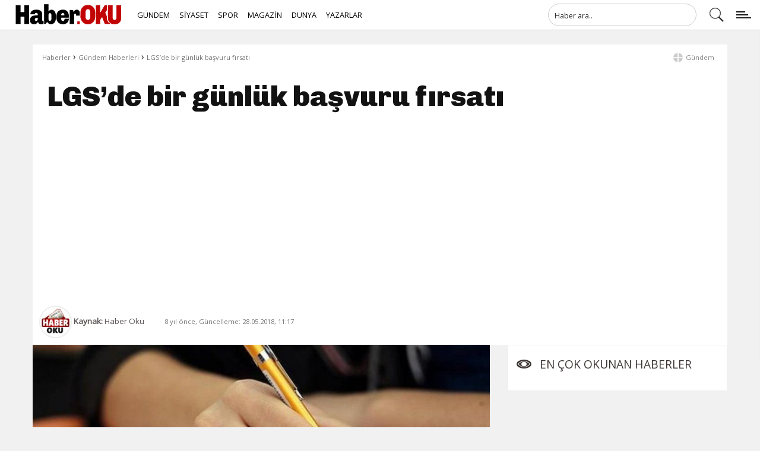

--- FILE ---
content_type: text/html; charset=UTF-8
request_url: https://www.birhaberoku.com/lgs-de-bir-gunluk-basvuru-firsati-22325
body_size: 7510
content:
<!doctype html>
<html class="no-js" lang="tr">
    <head>
<meta charset="utf-8">	
<meta http-equiv="x-ua-compatible" content="ie=edge">
<meta name="viewport" content="width=device-width, initial-scale=1">
<title>LGS’de bir günlük başvuru fırsatı</title>
<meta name="description" content="Milli Eğitim Bakanlığı (MEB), 2 Haziran'da düzenlenecek ve isteyen adayların katılabileceği Liselere Geçiş Sınavı (LGS) için bir günlük ikinci başvuru hakkı tanıdı.">
<link rel="amphtml" href="https://www.birhaberoku.com/amp/lgs-de-bir-gunluk-basvuru-firsati-22325" />
<!-- Open Graph data -->
<meta property="og:type" content="article"/>
<meta property="og:title" content="LGS’de bir günlük başvuru fırsatı"/>
<meta property="og:description" content="Milli Eğitim Bakanlığı (MEB), 2 Haziran'da düzenlenecek ve isteyen adayların katılabileceği Liselere Geçiş Sınavı (LGS) için bir günlük ikinci başvuru hakkı tanıdı."/>
<meta property="og:url" content="https://www.birhaberoku.com/lgs-de-bir-gunluk-basvuru-firsati-22325"/>
<meta property="og:image" content="https://www.birhaberoku.com/2018/05/28/lgs-de-bir-gunluk-basvuru-firs-manset.jpg">
<meta property="og:image:secure_url" content="https://www.birhaberoku.com/2018/05/28/lgs-de-bir-gunluk-basvuru-firs-manset.jpg"/>
<meta property="og:image:width" content="820" />
<meta property="og:image:height" content="475" />
<!-- Twitter Card -->
<meta name="twitter:card" content="summary_large_image"/>
<meta name="twitter:site" content="@birhaberoku" />
<meta name="twitter:title" content="LGS’de bir günlük başvuru fırsatı"/>

<link rel="canonical" href="https://www.birhaberoku.com/lgs-de-bir-gunluk-basvuru-firsati-22325" />
		
<link rel="stylesheet" href="https://stackpath.bootstrapcdn.com/bootstrap/4.1.3/css/bootstrap.min.css">
<link rel="stylesheet" href="/css/style.css?v=3_44">
<link rel="stylesheet" href="/css/boots-grid.css?v=3_44"><link rel="stylesheet" href="/css/news.css?v=3_44">
<link rel="alternate" type="application/rss+xml" title="RSS Haber Beslemesi" href="https://www.birhaberoku.com/rss.xml">
<link rel="image_src" href="https://www.birhaberoku.com/2018/05/28/lgs-de-bir-gunluk-basvuru-firs-manset.jpg">
<link rel="shortcut icon" href="https://www.birhaberoku.com/favicon.ico" type="image/x-icon"> 
<link rel="apple-touch-icon" href="https://www.birhaberoku.com/img/icon.png">
<link rel="manifest" href="/manifest.json" />
<link rel="stylesheet" href="/css/membership.css?v=23" type="text/css" media="screen" />


<!--Google AdSense -->
<script data-ad-client="ca-pub-9603502276680996" async src="https://pagead2.googlesyndication.com/pagead/js/adsbygoogle.js"></script>
<script>
  (adsbygoogle = window.adsbygoogle || []).push({
    google_ad_client: "ca-pub-9603502276680996",
    enable_page_level_ads: true
  });
</script>
<!--Google New Analytics-->
<!-- Global site tag (gtag.js) - Google Analytics -->
<script async src="https://www.googletagmanager.com/gtag/js?id=G-EMBS6DNQCG"></script>
<script>
  window.dataLayer = window.dataLayer || [];
  function gtag(){dataLayer.push(arguments);}
  gtag('js', new Date());

  gtag('config', 'G-EMBS6DNQCG');
</script>
		
<!--One Signal -->        
<script src="https://cdn.onesignal.com/sdks/OneSignalSDK.js" async=""></script>
<script>
  var OneSignal = window.OneSignal || [];
  OneSignal.push(function() {
    OneSignal.init({
      appId: "feb60d03-a009-4f7c-b191-106ece6da548",
    });
  });
</script>              
    </head>
    <body>
        <!--[if lte IE 9]>
            <p class="browserupgrade">You are using an <strong>outdated</strong> browser. Please <a href="https://browsehappy.com/">upgrade your browser</a> to improve your experience and security.</p>
        <![endif]-->
<header class="container-fluid global-header def-sticky">
<nav class="navbar navbar-expand-lg navbar-dark">
  <a class="navbar-brand mr-0 mr-md-2" href="https://www.birhaberoku.com" aria-label="Son Dakika">
	<img src="https://www.birhaberoku.com/img/haber-oku-sondakika-logo-200x45.png?v=3_44?>" alt="Haber Oku" width="200" height="50">
</a>
  <button class="navbar-toggler" type="button" data-toggle="collapse" data-target="#navbarSupportedContent" aria-controls="navbarSupportedContent" aria-expanded="false" aria-label="Toggle navigation">
    <span class="navbar-toggler-icon"></span>
  </button> 
  <div class="collapse navbar-collapse" id="navbarSupportedContent">
    <ul class="navbar-nav mr-auto">
		<li class="nav-item"><a title="Gündem Haberleri" class="nav-link" href="/gundem/">GÜNDEM</a></li>
		<li class="nav-item"><a title="Siyaset Haberleri" class="nav-link" href="/siyaset/">SİYASET</a></li>
		<li class="nav-item"><a title="Spor Gündemi" class="nav-link" href="/spor/">SPOR</a></li>
		<li class="nav-item"><a title="Magazin Gündeminde bugün" class="nav-link" href="/magazin/" >MAGAZİN</a></li>
		<li class="nav-item"><a title="Dünya Gündeminden Bugün" class="nav-link" href="/dunya/" >DÜNYA</a></li>
		<li class="nav-item"><a title="Köşe Yazarları ve Haber Yorumları" class="nav-link" href="/yazarlar/">YAZARLAR</a></li>
    </ul>    
    <form action="/haberleri/son-dakika/" method="get" class="form-inline my-2 my-lg-0">
      <input class="form-control mr-sm-2" type="search" name="newssearch" placeholder="Haber ara..">
		<div class="search-icon"><input type="submit" value="Ara" class="btn btn-outline-success my-2 my-sm-0"></div>
    </form>
  </div>
<div class="off-canvas-toggle" id="off-canvas-toggle"><span></span></div>   
</nav>
<nav class="follow-menu">
	<ul>
		<li><a href="/gundem/" title="Gündem">Gündem</a></li>
		<li><a href="/yazarlar/" title="Haber Yorumları ve Köşe Yazarları">Yazarlar</a></li>
		<li><a href="/ekonomi/" title="Ekonomi | Dolar/Euro Kuru">Ekonomi</a></li>
		<li><a href="/Siyaset/" title="Kültür-Sanat Haberleri">Siyaset</a></li>
		<li><a href="/spor/" title="Günlük Hayatta Meydana Gelen Olaylar">Spor</a></li>
		<li><a href="/spor/" title="Günlük Hayatta Meydana Gelen Olaylar">Magazin</a></li>
		<li><a href="/saglik/" title="Sağlık Haberleri">Sağlık</a></li>
		<li><a href="/ekonomi/" title="Ekonomi | Dolar/Euro Kuru">Dünya</a></li>
		<li><a href="/kultur-sanat/" title="Kültür-Sanat Haberleri">Kültür-Sanat</a></li>
		<li><a href="/yasam/" title="Günlük Hayatta Meydana Gelen Olaylar">Yaşam</a></li>
		<li><a href="/bilim-teknoloji/" title="Teknoloji Dünyası, Son Çıkan Yenilikler">Bilim-Teknoloji</a></li>
		<li><a href="/turkiye/" title="Türkiye Gündeminde Bugün Olup Biten Herşey">Türkiye</a></li>
		<li><a href="/son-dakika-deprem.html" title="Son Dakika Depremleri">Son Depremler</a></li>
		<li><a href="/tv-de-bugun-dizi-rehberi-fox-kanal-d-star-tv.html" title="TV'de bugün hangi diziler, programlar ve filmler var? FOX, KANAL D, SHOW TV, TRT1 ve diğerleri">TV'de Bugün</a></li>
		<li><a href="/foto-galeri.html" title="Foto Galeri">Foto Galeri</a></li>
		<li><a href="/video-galeri.html" title="Video Galeri">Video Galeri</a></li>
		<li><a href="#" title="Hava Durumu, Meteoroloji Tahminleri">Hava Durumu</a></li>
		<li><a href="/gazeteler/" title="Günlük Gazetelerin Manşetleri">Gazete Manşetleri</a></li>
		<li><a href="/dolar-kuru-kac-lira-doviz-kurlari.html" title="Günlük Gazetelerin Manşetleri">DOlar Kaç TL Oldu</a></li>
		<li><a href="/super-lig-puan-durumu.html" title="Yol Durumu ve trafik haberleri">Süper Lig Puan DUrumu</a></li>
	</ul>
</nav>
        </header>
<section class="bootstrap-wrapper">
<main class="container">
<div class="row">
	<div class="col-md-12">
		<header class="article-header">
		<div class="bread-rss-wrapper">
			<ol class="breadcrumb-news-detail">
			  <li>
				<a href="https://www.birhaberoku.com">Haberler</a> ›
			  </li>
			  <li>
				<a href="https://www.birhaberoku.com/gundem/">Gündem Haberleri</a> ›
			  </li>
			  <li>
				<a href="https://www.birhaberoku.com/lgs-de-bir-gunluk-basvuru-firsati-22325">LGS’de bir günlük başvuru fırsatı</a>
			  </li>
			</ol>
			<div class="rss-news-categories">
				<a href="/gundem/" title="Gündem Haberleri" class="news-categories-a">Gündem</a>
			</div>
			</div>
			<h1>LGS’de bir günlük başvuru fırsatı</h1>
			<!-- BHO_WEB_2863994867 -->
<ins class="adsbygoogle"
     style="display:block"
     data-ad-client="ca-pub-9603502276680996"
     data-ad-slot="2863994867"
     data-ad-format="auto"
     data-full-width-responsive="true"></ins>
<script>
     (adsbygoogle = window.adsbygoogle || []).push({});
</script> 

<br>
			<div class="author-and-timer-section">
<a href="/yayinci/haber-oku/" class="news-author-link">
<img src="yayincilar/haber-oku/haber-okux60.jpg" alt="yayincilar/haber-oku/haber-okux60.jpg" width="75" height="75">
<span><strong>Kaynak:</strong> Haber Oku </span>
</a>
<time class="list-date">8 yıl önce, Güncelleme: 28.05.2018, 11:17</time>
			</div>
		</header>
</div><!--colmd12-->			
</div><!--Row-->
<div class="row">
<div class="col-md-8">
	<article class="news-pages-article">
		<div class="article-left">
				<figure class="news-figure">
		<div class="news-mendia-window">
			<img src="/2018/05/28/lgs-de-bir-gunluk-basvuru-firs-manset.jpg" width="820" height="475" alt="LGS’de bir günlük başvuru fırsatı">
					</div>
			
			<figcaption>
				<div class="sharethis-inline-share-buttons"></div>
			</figcaption>
		</figure>
		<div class="article--text-container">
						<h2 class="news-desc-h2">Milli Eğitim Bakanlığı (MEB), 2 Haziran'da düzenlenecek ve isteyen adayların katılabileceği Liselere Geçiş Sınavı (LGS) için bir günlük ikinci başvuru hakkı tanıdı.</h2>
			<div class="article__google-news"><span class="google-news-title">Takip Et</span><a class="article__google-link" href="https://news.google.com/publications/CAAiEMuDQXLuPxOcLt_f3H153wYqFAgKIhDLg0Fy7j8TnC7f39x9ed8G?hl=tr&gl=TR&ceid=TR:tr" target="_blank" rel="nofollow noopener" title="Google News"></a><span class="google-news-title"></span></div>
			
		<div><!-- BHO_WEB_1405939668 -->
<ins class="adsbygoogle"
     style="display:block"
     data-ad-client="ca-pub-9603502276680996"
     data-ad-slot="1405939668"
     data-ad-format="auto"
     data-full-width-responsive="true"></ins>
<script>
     (adsbygoogle = window.adsbygoogle || []).push({});
</script>   
</div>	
		<div class="text-wrapper"><p>Adaylar bugün saat 16.00&rsquo;a kadar başvuruda bulunabilecek.</p>

<p>MEB&#39;den yapılan açıklamada şöyle denildi: &ldquo;Sınavla öğrenci alacak ortaöğretim kurumları merkezi sınavı 2 Haziran&#39;da yapılacak. Zorunlu olmayan ve isteyen öğrencilerin katılabileceği bu sınav 8&#39;inci sınıf öğrencilerini kapsıyor. Ancak sınav başvurusu yapmak istediği halde herhangi bir nedenle başvuru gerçekleştirilemeyen öğrencilerin talebi üzerine bu öğrencilerimiz, bugün (28 Mayıs 2018 Pazartesi) saat 10.00 ile 16.00 arasında e-okul sistemi üzerinden başvurularını yapabilecek. Öğrencilerimiz sınav giriş belgelerini 30 Mayıs Çarşamba gününden itibaren e-okul sistemi üzerinden alabilecek.&rdquo;</p> <small><i>Kaynak: Haber Oku</i></small></div>
<script async src="//pagead2.googlesyndication.com/pagead/js/adsbygoogle.js"></script>
<!-- BHO_WEB_4055988466 -->
<ins class="adsbygoogle"
     style="display:block"
     data-ad-client="ca-pub-9603502276680996"
     data-ad-slot="4055988466"
     data-ad-format="auto"
     data-full-width-responsive="true"></ins>
<script>
(adsbygoogle = window.adsbygoogle || []).push({});
</script>
<br><center><strong>Youtube Kanalımızı Takip Edin</strong><br><br><div class="yt-subscribe edit"> <script src="https://apis.google.com/js/platform.js"></script> <div class="g-ytsubscribe" data-channelid="UCwn21drxj7NIUoNZAvv0fJQ" data-layout="full" data-count="default"></div> </div><center><br><br>			<div style="display: block; background: #f9f9f9; border: 1px solid #f1f1f1; padding: 3px; margin: 3">
				<script async type="application/javascript"
        src="https://news.google.com/swg/js/v1/swg-basic.js"></script>
<script>
  (self.SWG_BASIC = self.SWG_BASIC || []).push( basicSubscriptions => {
    basicSubscriptions.init({
      type: "NewsArticle",
      isPartOfType: ["Product"],
      isPartOfProductId: "CAoiEMuDQXLuPxOcLt_f3H153wY:openaccess",
      clientOptions: { theme: "light", lang: "tr" },
    });
  });
</script>
			</div>
			<br><hr><div class="sharethis-inline-reaction-buttons"></div><hr><br><div class="fb-page" data-href="https://www.facebook.com/birhaberoku/" data-small-header="true" data-adapt-container-width="false" data-hide-cover="true" data-show-facepile="false"><blockquote cite="https://www.facebook.com/birhaberoku/" class="fb-xfbml-parse-ignore"><a href="https://www.facebook.com/birhaberoku/">Haber Oku</a></blockquote></div><br><br><br><br><br><br>		</div>
		<br><br><br><br>
			
		</div>
<ins class="adsbygoogle"
     style="display:block"
     data-ad-format="autorelaxed"
     data-ad-client="ca-pub-9603502276680996"
     data-ad-slot="5775208571"></ins>
<script>
     (adsbygoogle = window.adsbygoogle || []).push({});
</script>
		
	</article>
	</div>
	<!---Aside -->
	<div class="col-md-4">
		<aside class="article-aside">
		<section class="most-news-section">
	<header class="most-header">
		<h1>EN ÇOK OKUNAN HABERLER</h1>
	</header>
	<ol>
                 
      </ol> 
</section>
          
		</aside>
	</div>
</div><!--Row-->					
</main>
</section>


 <script type="application/ld+json">
  {
    "@context": "http:\/\/schema.org",
    "@type": "NewsArticle",
    "headline": "LGS\u2019de bir g\u00fcnl\u00fck ba\u015fvuru f\u0131rsat\u0131",
    "articleSection": "G\u00fcndem",
    "genre": "news",
    "publishingPrinciples": "https:\/\/www.birhaberoku.com\/gizlilik-politikasi.html",
    "datePublished": "2018-05-28T11:17:23+03:00",
    "dateModified": "2018-05-28T11:17:23+03:00",
    "wordCount":150,
    "mainEntityOfPage": {
        "@type": "WebPage",
        "@id": "https:\/\/www.birhaberoku.com\/lgs-de-bir-gunluk-basvuru-firsati-22325"    },
    "articleBody": "Adaylar bug\u00fcn saat 16.00&rsquo;a kadar ba\u015fvuruda bulunabilecek.\r\n\r\nMEB&#39;den yap\u0131lan a\u00e7\u0131klamada \u015f\u00f6yle denildi: &ldquo;S\u0131navla \u00f6\u011frenci alacak orta\u00f6\u011fretim kurumlar\u0131 merkezi s\u0131nav\u0131 2 Haziran&#39;da yap\u0131lacak. Zorunlu olmayan ve isteyen \u00f6\u011frencilerin kat\u0131labilece\u011fi bu s\u0131nav 8&#39;inci s\u0131n\u0131f \u00f6\u011frencilerini kaps\u0131yor. Ancak s\u0131nav ba\u015fvurusu yapmak istedi\u011fi halde herhangi bir nedenle ba\u015fvuru ger\u00e7ekle\u015ftirilemeyen \u00f6\u011frencilerin talebi \u00fczerine bu \u00f6\u011frencilerimiz, bug\u00fcn (28 May\u0131s 2018 Pazartesi) saat 10.00 ile 16.00 aras\u0131nda e-okul sistemi \u00fczerinden ba\u015fvurular\u0131n\u0131 yapabilecek. \u00d6\u011frencilerimiz s\u0131nav giri\u015f belgelerini 30 May\u0131s \u00c7ar\u015famba g\u00fcn\u00fcnden itibaren e-okul sistemi \u00fczerinden alabilecek.&rdquo;",
    "inLanguage": "tr-TR",
    "speakable": "",
    "isAccessibleForFree": "True",
    "image": {
        "@type": "ImageObject",
        "url": "https:\/\/www.birhaberoku.com\/2018\/05\/28\/lgs-de-bir-gunluk-basvuru-firs-manset.jpg",
        "height": 475,
        "width": 820
    },
    "publisher": {
        "@type": "NewsMediaOrganization",
        "name": "Haber Oku",
        "logo": {
            "@type": "ImageObject",
            "url": "https:\/\/www.birhaberoku.com\/img\/haber-oku-sondakika-logo-200x45.png",
            "width": 200,
            "height": 45
        }
    },
    "author": {
        "@context": "http:\/\/schema.org",
        "@type": "Person",
        "name": "Haber Oku",
        "honorificPrefix":"Haber Oku",
        "url":"yayinci\/haber-oku",
        "image": {
            "@type": "ImageObject",
            "url":"yayincilar\/haber-oku\/haber-okux60.jpg",
            "width": 250,
            "height": 250
        },
        "worksFor": {
            "@type": "NewsMediaOrganization",
            "name": "Haber Oku",
            "url": "https:\/\/www.birhaberoku.com\/"
        }
    }
}
  </script>
  
    <script type="application/ld+json">
{
    "@context": "https:\/\/schema.org",
    "@graph": [
		          {
            "@context": "https:\/\/schema.org",
            "@type": "SiteNavigationElement",
            "@id": "https:\/\/www.birhaberoku.com\/gundem\/#navbarSupportedContent",
            "name": "G\u00fcndem",
            "url": "https:\/\/www.birhaberoku.com\/gundem\/"		},        {
            "@context": "https:\/\/schema.org",
            "@type": "SiteNavigationElement",
            "@id": "https:\/\/www.birhaberoku.com\/siyaset\/#navbarSupportedContent",
            "name": "Siyaset",
            "url": "https:\/\/www.birhaberoku.com\/siyaset\/"		},        {
            "@context": "https:\/\/schema.org",
            "@type": "SiteNavigationElement",
            "@id": "https:\/\/www.birhaberoku.com\/spor\/#navbarSupportedContent",
            "name": "Spor",
            "url": "https:\/\/www.birhaberoku.com\/spor\/"		},        {
            "@context": "https:\/\/schema.org",
            "@type": "SiteNavigationElement",
            "@id": "https:\/\/www.birhaberoku.com\/magazin\/#navbarSupportedContent",
            "name": "Magazin",
            "url": "https:\/\/www.birhaberoku.com\/magazin\/"		},        {
            "@context": "https:\/\/schema.org",
            "@type": "SiteNavigationElement",
            "@id": "https:\/\/www.birhaberoku.com\/yazarlar\/#navbarSupportedContent",
            "name": "Yazarlar",
            "url": "https:\/\/www.birhaberoku.com\/yazarlar\/"		},        {
            "@context": "https:\/\/schema.org",
            "@type": "SiteNavigationElement",
            "@id": "https:\/\/www.birhaberoku.com\/saglik\/#navbarSupportedContent",
            "name": "Sa\u011fl\u0131k",
            "url": "https:\/\/www.birhaberoku.com\/saglik\/"		},        {
            "@context": "https:\/\/schema.org",
            "@type": "SiteNavigationElement",
            "@id": "https:\/\/www.birhaberoku.com\/kultur-sanat\/#navbarSupportedContent",
            "name": "K\u00fclt\u00fcr Sanat",
            "url": "https:\/\/www.birhaberoku.com\/kultur-sanat\/"		},        {
            "@context": "https:\/\/schema.org",
            "@type": "SiteNavigationElement",
            "@id": "https:\/\/www.birhaberoku.com\/bilim-teknoloji\/#navbarSupportedContent",
            "name": "Bilim Teknoloji",
            "url": "https:\/\/www.birhaberoku.com\/bilim-teknoloji\/"		},        {
            "@context": "https:\/\/schema.org",
            "@type": "SiteNavigationElement",
            "@id": "https:\/\/www.birhaberoku.com\/son-dakika-deprem.html#navbarSupportedContent",
            "name": "Son Depremler",
            "url": "https:\/\/www.birhaberoku.com\/son-dakika-deprem.html"		},        {
            "@context": "https:\/\/schema.org",
            "@type": "SiteNavigationElement",
            "@id": "https:\/\/www.birhaberoku.com\/foto-galeri.html#navbarSupportedContent",
            "name": "Foto Galeri",
            "url": "https:\/\/www.birhaberoku.com\/foto-galeri.html"		},        {
            "@context": "https:\/\/schema.org",
            "@type": "SiteNavigationElement",
            "@id": "https:\/\/www.birhaberoku.com\/video-galeri.html#navbarSupportedContent",
            "name": "Video Galeri",
            "url": "https:\/\/www.birhaberoku.com\/video-galeri.html"		},        {
            "@context": "https:\/\/schema.org",
            "@type": "SiteNavigationElement",
            "@id": "https:\/\/www.birhaberoku.com\/gazeteler\/#navbarSupportedContent",
            "name": "Gazeteler",
            "url": "https:\/\/www.birhaberoku.com\/gazeteler\/"		},        {
            "@context": "https:\/\/schema.org",
            "@type": "SiteNavigationElement",
            "@id": "https:\/\/www.birhaberoku.com\/dolar-kuru-kac-lira-doviz-kurlari.html#navbarSupportedContent",
            "name": "Dolar Euro Ka\u00e7 TL?",
            "url": "https:\/\/www.birhaberoku.com\/dolar-kuru-kac-lira-doviz-kurlari.html"		},        {
            "@context": "https:\/\/schema.org",
            "@type": "SiteNavigationElement",
            "@id": "https:\/\/www.birhaberoku.com\/iletisim.html#navbarSupportedContent",
            "name": "\u0130leti\u015fim",
            "url": "https:\/\/www.birhaberoku.com\/iletisim.html"		},        {
            "@context": "https:\/\/schema.org",
            "@type": "SiteNavigationElement",
            "@id": "https:\/\/www.birhaberoku.com\/kunye.html#navbarSupportedContent",
            "name": "K\u00fcnye",
            "url": "https:\/\/www.birhaberoku.com\/kunye.html"		},        {
            "@context": "https:\/\/schema.org",
            "@type": "SiteNavigationElement",
            "@id": "https:\/\/www.birhaberoku.com\/cerez-politikasi.html#navbarSupportedContent",
            "name": "\u00c7erez Politikas\u0131",
            "url": "https:\/\/www.birhaberoku.com\/cerez-politikasi.html"		},        {
            "@context": "https:\/\/schema.org",
            "@type": "SiteNavigationElement",
            "@id": "https:\/\/www.birhaberoku.com\/gizlilik-politikasi.html#navbarSupportedContent",
            "name": "Gizlilik Politikas\u0131",
            "url": "https:\/\/www.birhaberoku.com\/gizlilik-politikasi.html"		},        {
            "@context": "https:\/\/schema.org",
            "@type": "SiteNavigationElement",
            "@id": "https:\/\/www.birhaberoku.com\/tv-de-bugun-dizi-rehberi-fox-kanal-d-star-tv.html#navbarSupportedContent",
            "name": "TVde Bug\u00fcn",
            "url": "https:\/\/www.birhaberoku.com\/tv-de-bugun-dizi-rehberi-fox-kanal-d-star-tv.html"		}	
    ]
}	
  </script>
    <script type="application/ld+json">
  {
  "@context":"https:\/\/schema.org","@type":"NewsMediaOrganization",
  "url":"https:\/\/www.birhaberoku.com\/",
  "name":"Haber Oku",
  "ethicsPolicy":"https:\/\/www.birhaberoku.com\/gizlilik-politikasi.html",
  "diversityPolicy":"https:\/\/www.birhaberoku.com\/cerez-politikasi.html",
  "founder":[{"@type":"Person","name":"Haber OKu LTD STI"}],
  "sameAs":[
  "https:\/\/www.facebook.com\/BirHaberOku",
  "https:\/\/twitter.com\/medyaacomtr",
  "https:\/\/www.instagram.com\/birhaberokuu\/",
  "https:\/\/www.youtube.com\/@medyaa"],
  "contactPoint":[{"@type":"ContactPoint","contactType":"general contact","areaServed":"TR","availableLanguage":"Turkish","telephone":"+90 (532) 735 80 11","email":"info@birhaberoku.com\r\n"}],
  "logo":"https:\/\/www.birhaberoku.com\/img\/haber-oku-sondakika-logo-200x45.png"
  }
  </script>
    <script type="application/ld+json">
  {"@context":"https:\/\/schema.org","@type":"WebSite","url":"https:\/\/www.birhaberoku.com\/","name":"Haber Oku","potentialAction":[{"@type":"SearchAction","target":"https:\/\/www.birhaberoku.com\/google-search.php?q={search_term_string}","query-input":"required name=search_term_string"}]}
  </script>
    <script type="application/ld+json">
  {"@context":"http:\/\/schema.org","@type":"BreadcrumbList","itemListElement":[{"@type":"ListItem","position":1,"item":{"@id":"https:\/\/www.birhaberoku.com\/","name":"Ana Sayfa"}},{"@type":"ListItem","position":2,"item":{"@id":"https:\/\/www.birhaberoku.com\/gundem\/","name":"G\u00fcndem"}},{"@type":"ListItem","position":3,"item":{"@id":"https:\/\/www.birhaberoku.com\/lgs-de-bir-gunluk-basvuru-firsati-22325","name":"LGS\u2019de bir g\u00fcnl\u00fck ba\u015fvuru f\u0131rsat\u0131"}}]}
  </script>
       <footer class="main-footer">
		   <div class="footer-container">
		   <ul class="footer-ul">
		   	 <li><a href="/tv-de-bugun-dizi-rehberi-fox-kanal-d-star-tv.html">TV'de Bugün</a></li>
		   	 <li><a href="https://son-dakika.birhaberoku.com/">Son dakika Haberleri</a></li>
		   	 <li><a href="/son-dakika-deprem.html">Son Dakika Depremleri</a></li>
		   	 <li><a href="#">Hava Durumu</a></li>
		   	 <li><a href="#">Gazete Manşetleri</a></li>
		   </ul>
			<ul>
			  <li><h6>Şehir Haberleri</h6></li>
			  <li><a href="/tag/afrin/">Afrin / Zeytin Dalı</a></li>
			  <li><a href="/tag/istanbul/">İstanbul Haberleri</a></li>
			  <li><a href="/tag/ankara/">Ankara Haberleri</a></li>
			  <li><a href="/tag/izmir/">İzmir Haberleri</a></li>
			  <li><a href="/tag/antalya/">Antalya Haberleri</a></li>
			  <li><a href="/tag/van/">Van Haberleri</a></li>
			  <li><a href="/tag/sirnak/">Şırnak Haberleri</a></li>
			  <li><a href="/tag/diyarbakir/">Diyarbakır Haberleri</a></li>
			</ul>		   
			 <ul>
			  <li><h6>Son dakika Haberleri & Kulüpler</h6></li>
			  <li><a href="/tag/ekrem-imamoglu/">Zeytin Dalı Harekatı</a></li>
			  <li><a href="/tag/dolar-kuru/">Dolar/Euro Kur</a></li>
			  <li><a href="/tag/chp/">CHP Haberleri</a></li>
			  <li><a href="/tag/fenerbahce/">Fenerbahçe Haberleri</a></li>
			  <li><a href="/tag/galatasaray/">Galatasaray Haberleri</a></li>
			  <li><a href="/tag/besiktas/">Beşiktaş Haberleri</a></li>
			  <li><a href="/tag/trabzonspor/">Trabzonspor Haberleri</a></li>
			 </ul>		   	
			  <ul>
				 <li><h6>Kurumsa Kimlik &amp; Etkileşim</h6></li>
				 <li><a href="/kunye.html">Künye</a></li>
				 <li><a href="/iletisim.html">İletişim</a></li>
				 <li><a href="/gizlilik-politikasi.html">Gizlilik Sözleşmesi</a></li>
				 <li><a href="/cerez-politikasi.html" title="Haber Oku - Çerez Politikası">Çerez Politikası</a></li>
				 <li><a href="/rss.xml">RSS Akışı</a></li>
			  </ul>
				<ul>
				  <li><h6>Kategoriler</h6></li>
				  <li><a href="/gundem/">Gündem Haberleri</a></li>
				  <li><a href="/siyaset/">Siyaset Gündemi</a></li>
				  <li><a href="/spor/">Sporda Son Gelişmeler</a></li>
				  <li><a href="/dunya/">Dünyada Bugün?</a></li>
				  <li><a href="/ekonomi/">Ekonomi Haberleri</a></li>
				  <li><a href="/magazin/">Günlük Magazin Haberleri</a></li>
				  <li><a href="/yazarlar/">Köşe Yazarlar</a></li>
				  <li><a href="/foto-galeri.html">Foto Galeri</a></li>
				  <li><a href="/video-galeri.html">Video Galeri</a></li>
				 </ul>
				<ul>
				  <li><h6>Önemli Linkler</h6></li>
				  <li><a href="https://www.turkiye.gov.tr/">E-Devlet Giriş</a></li> 
				  <li><a href="https://www.tccb.gov.tr/">Cumhurbaşkanlığı</a></li>
				  <li><a href="https://www.icisleri.gov.tr/">İçişleri Bakanlığı</a></li>
				  <li><a href="https://www.google.com.tr/">Google</a></li>
				  <li><a href="https://news.google.com/publications/CAAqKggKIiRDQklTRlFnTWFoRUtEMkpwY21oaFltVnliMnQxTG1OdmJTZ0FQAQ?ceid=TR:tr&oc=3">Google Haberler (Google News)</a></li>				  
				  <li><a href="https://www.bing.com/">Bing</a></li>
				  <li><a href="https://chatgpt.com/?utm_source=birhaberoku.com">ChatGPT Yapay Zeka Sohbet</a></li>
				 </ul>				 
				<ul class="form-and-socials">
				  <li class="footer-form"><h6>Haber Bülteni & Kaydolun</h6></li>
				  <li class="footer-form"><strong>Haber Bültenlerimize kaydolun. Günlük Haberleri Sizlere E-posta Yoluyla Ulaştıralım <form action="" method="post"> <input type="email" name="bulten-mail" placeholder="E-Posta Adresiniz" required><input type="submit" value="Gönder"></form></strong></li> 
<li class="footer-social-grid">
	<a class="f-social-icon" href="https://www.facebook.com/BirHaberOku" title="Haber Oku Facebook" >Haber Oku Facebook</a>
	<a class="f-social-icon" href="https://twitter.com/birhaberoku" title="Haber Oku Twitter" >Haber Oku Twitter</a>
	<a class="f-social-icon" href="https://www.youtube.com/@medyaa" title="Haber Oku Youtube" >Bir Haber Oku YouTube</a>
	<a class="f-social-icon" href="https://www.instagram.com/birhaberokuu/" title="Haber Oku Instagram" >Bir Haber Oku Instagram</a>
	<a class="footer-form" href="https://news.google.com/publications/CAAqKggKIiRDQklTRlFnTWFoRUtEMkpwY21oaFltVnliMnQxTG1OdmJTZ0FQAQ?ceid=TR:tr&oc=3" title="Haber Oku Google News" ><i class="google-play-haberoku"></i></a>
</li>
				 </ul>				 			  	   	
		   <p class="footer-site-desc">
		   <a href="https://www.birhaberoku.com" title="Son dakika Haberleri"><img src="/img/son-dakika-haberleri-oku-logo-160x40-white.png" width="160" height="40" alt="Son dakika"></a>
		  <b class="copyright-footer">BIRHABEROKU.COM © SINCE 2012 - © Copyright 2025 Haber Oku - Medya A Habercilik LTD. ŞTİ.</b>
		   Türkiye ve Dünya gündeminden son dakika haberleri yorumsuz ve tarafsız olarak okuyucularına anında ulaştırılır.  Köşe yazarları, siyaset, ekonomi ve sosyal medya paylaşımlarını aktif oalrak takip eder haber niteliğinde olanları seçer ve size ulaştırırız. TV'de bugün neler var hangi diziler hangi kanalda saat kaçta yayınlanıyor? Sevdiğiniz dizi ve filmlerin yayın saatleri Birhaberoku.com haber sitesinde. <strong>Haber içerikleri kaynak gösterilmeden alıntı yapılamaz, Kanuna aykırı ve izinsiz olarak kopyalanamaz, başka yerde yayınlanamaz.<br>
		   </strong></p>
		   <ul class="footer-ul">
		   	 <li><a href="/iletisim.html">İletişim</a></li>
		   	 <li><a href="/kunye.html">Künye</a></li>
		   	 <li><a href="/pages/privacy/">Gizlilik Sözleşmesi</a></li>
		   	 <li><a href="https://www.adalanya.com/">Haber Yazılımı</a></li>
			   <li><a href="https://www.birhaberoku.com/editor/yazar_girisi.html">Yazar Girişi</a></li>
		   </ul>
		   <!-- Scripts -->
			</div>
        </footer>
<script async src="/js/vendor/modernizr-3.5.0.min.js"></script>
<script async src="/js/plugins.js"></script>
<script async src="/js/main.js"></script>        
<script src="https://ajax.googleapis.com/ajax/libs/jquery/3.3.1/jquery.min.js"></script>
<script src="https://stackpath.bootstrapcdn.com/bootstrap/4.1.3/js/bootstrap.min.js"></script>
		
<script type='text/javascript' src='https://platform-api.sharethis.com/js/sharethis.js#property=593019eadc069f001260a722&product=inline-share-buttons' async='async'></script>		
                           
         <!--Site Scripts -->
<script async src="/js/news-script.js?v=3_44"></script>  
<script async src="/js/infinity-config.js?v=3_44"></script>	
      

    </body>
</html>


--- FILE ---
content_type: text/html; charset=utf-8
request_url: https://accounts.google.com/o/oauth2/postmessageRelay?parent=https%3A%2F%2Fwww.birhaberoku.com&jsh=m%3B%2F_%2Fscs%2Fabc-static%2F_%2Fjs%2Fk%3Dgapi.lb.en.OE6tiwO4KJo.O%2Fd%3D1%2Frs%3DAHpOoo_Itz6IAL6GO-n8kgAepm47TBsg1Q%2Fm%3D__features__
body_size: 160
content:
<!DOCTYPE html><html><head><title></title><meta http-equiv="content-type" content="text/html; charset=utf-8"><meta http-equiv="X-UA-Compatible" content="IE=edge"><meta name="viewport" content="width=device-width, initial-scale=1, minimum-scale=1, maximum-scale=1, user-scalable=0"><script src='https://ssl.gstatic.com/accounts/o/2580342461-postmessagerelay.js' nonce="2XgYix7FJkuavndpWXpqLw"></script></head><body><script type="text/javascript" src="https://apis.google.com/js/rpc:shindig_random.js?onload=init" nonce="2XgYix7FJkuavndpWXpqLw"></script></body></html>

--- FILE ---
content_type: text/html; charset=utf-8
request_url: https://www.google.com/recaptcha/api2/aframe
body_size: 265
content:
<!DOCTYPE HTML><html><head><meta http-equiv="content-type" content="text/html; charset=UTF-8"></head><body><script nonce="ZDYe9cfPRrRKUt-r7yIExQ">/** Anti-fraud and anti-abuse applications only. See google.com/recaptcha */ try{var clients={'sodar':'https://pagead2.googlesyndication.com/pagead/sodar?'};window.addEventListener("message",function(a){try{if(a.source===window.parent){var b=JSON.parse(a.data);var c=clients[b['id']];if(c){var d=document.createElement('img');d.src=c+b['params']+'&rc='+(localStorage.getItem("rc::a")?sessionStorage.getItem("rc::b"):"");window.document.body.appendChild(d);sessionStorage.setItem("rc::e",parseInt(sessionStorage.getItem("rc::e")||0)+1);localStorage.setItem("rc::h",'1768723723238');}}}catch(b){}});window.parent.postMessage("_grecaptcha_ready", "*");}catch(b){}</script></body></html>

--- FILE ---
content_type: text/css
request_url: https://www.birhaberoku.com/css/news.css?v=3_44
body_size: 2243
content:
/* CSS Document */
@import url('https://fonts.googleapis.com/css?family=Chivo:900&display=swap');
body{background: #f1f1f1}
.bootstrap-wrapper{margin-top: 1.5em;}
.news-pages-article{display:block; padding: 0; }
.article-header{grid-column:span 2; background: #fff; padding: 0; margin: 0;}
.article-aside{border: 1px solid #eee;}

.article-header h1{margin: 0;padding: .5em; font-weight: 900; font-size: 3em; line-height: 1; color: #121212;font-family: 'Chivo', sans-serif !important; }
.article-left{background: #fff; padding-top: 0}

/* Author and Timer */
.author-and-timer-section{padding: 0 0 1em 1em; font-size: .7em; color: #797979; }
.news-author-link{display: inline-block; margin: 0;padding: 0; color: #5B5555; position: relative; margin-right: 1em;}
.news-author-link:after{content: ''; display: block; height: 0; width: 0; visibility: hidden;}
.news-author-link img{width: 55px; height: 55px; border:2px solid #eee;}
.news-author-link span{display: inline-block; font-size: 1.2em}
/* News Figure */
.news-figure{margin: 0;padding: 0;}
.news-figure img{width: 100%; height: auto;}
.news-figure figcaption{padding: 1em 2em; border: 1px solid #eee;}

/* Article text container */
.article--text-container{padding: 0 2em; font-size: 1.1em; line-height: 1.5em; color: #261F20;}
h2.news-desc-h2{font-size: 1.2em; font-weight: 900; display: block; margin: 2em 0; padding: 0}
h2.news-desc-h2,.article--text-container h3,.article--text-container h4{line-height: 1.4;}
.article--text-container blockquote{font-size: .9em; padding-left: 1em; border-left: 6px solid #b3c1d8;}
.text-wrapper img,.text-wrapper video,.text-wrapper iframe{max-width: 100% !important;margin: .5em auto; display: block;}
.article--text-container p{margin: 1em 0}
/* ilgili Haber*/
.news-mendia-window{position: relative;}
.news-mendia-window video,.news-mendia-window iframe{position: absolute; top: 0; right: 0; bottom: 0; left: 0; width: 100% !important; height: 100% !important;}
.article--text-container table{width: 100% !important; margin: 0;padding: .5em; border:1px solid #e1e1e1; font-size: .8em !important;}
.article--text-container table tr:nth-child(2n){background: #f1f1f1;}

/*Artcile figure in text */
.article--text-container figure{margin: 0 auto;padding: .5em; display: table; background: #f3f3f3; border: 1px solid #e1e1e1; position: relative;margin-bottom:1em;}
.article--text-container figure figcaption{padding: 1em .5em; padding-bottom: 0; font-size: .8em; text-align: left;}
.article--text-container figure img{margin: 0 auto;}
.ilgili-haber *{margin: 0;padding: 0;}
.ilgili-haber{position: relative; margin: 2em 0}
.ilgili-haber article{display: grid; grid-template-columns:40% 1fr; align-items: center; grid-gap:1em;}
.ilgili-haber img{width: 100%; height: auto;}
.ilgili-haber span,.ilgili-haber figcaption{font-size: .7em; color: #261E1E; padding: .2em .5em;}
.ilgili-haber span{position: absolute; top: 2.2em; left: .9em; background: rgba(249,19,19,0.7); color: #fff;}
.ilgili-haber figcaption{position: absolute;bottom: .6em; left: .6em; background: rgba(0,0,0,0.7);}
.ilgili-haber figcaption a{color: #f1f1f1;}
.ilgili-haber h2{padding: 1em; color: #3F3636; border-left: 3px solid #333;}
.ilgili-haber h2 a{color:#3F3636;}
.ilgili-haber h2 a:hover{text-decoration: underline;}

/* News Tags */
.news-tags{margin: 0;padding: 0; color: #999;}
.news-tags li{display: inline-block; margin: 0 .3em;}
.news-tags li a{color: #999; font-size: .7em; font-family: Cambria, Times, "Times New Roman", "serif"}
.news-tags li a:hover{color: #2E2626;}

/* INFINITY LOADING NEWS */
	  .article-wrapper *{margin: 0;padding: 0;box-sizing: border-box; font-size: 1em; line-height: 1.5;}
	  .article-wrapper{background: #f9f9f9; padding:1em; margin: 3em 0; border-bottom: 2px dashed #e1e1e1;border-top: 2px dashed #e1e1e1;}
	  .article-wrapper h1{font-size: 2.2em; padding: .5em 0}
	  .article-wrapper h2{font-size: 1.5em; padding-bottom: 1em;}
	  .article-cover{width: 100%; position: relative;}
	  .article-cover img{width: 100% !important; height: auto !important;}
	  .article-cover figcaption{padding: .6em; background: #dfdfdf; font-size: .8em; text-align: center;}
	  .infinity-news img{width: 100% !important; height: auto !important; margin: .5em  auto !important;;}
	  .infinity-news p{padding: .5em 0; line-height: 1.8}

/* NEWS LOADER*/
.cssload-thecube{width:32px;height:32px;position:relative;transform:rotateZ(45deg);-o-transform:rotateZ(45deg);-ms-transform:rotateZ(45deg);-webkit-transform:rotateZ(45deg);-moz-transform:rotateZ(45deg)}.cssload-thecube .cssload-cube{transform:rotateZ(45deg);-ms-transform:rotateZ(45deg);-webkit-transform:rotateZ(45deg);-moz-transform:rotateZ(45deg);float:left;width:50%;height:50%;position:relative;transform:scale(1.1);-o-transform:scale(1.1);-ms-transform:scale(1.1);-webkit-transform:scale(1.1);-moz-transform:scale(1.1)}.cssload-thecube .cssload-cube:before{content:"";position:absolute;top:0;left:0;width:100%;height:100%;background-color:#2ba0c7;animation:cssload-fold-thecube 2.76s infinite linear both;-o-animation:cssload-fold-thecube 2.76s infinite linear both;-ms-animation:cssload-fold-thecube 2.76s infinite linear both;-webkit-animation:cssload-fold-thecube 2.76s infinite linear both;-moz-animation:cssload-fold-thecube 2.76s infinite linear both;transform-origin:100% 100%;-o-transform-origin:100% 100%;-ms-transform-origin:100% 100%;-webkit-transform-origin:100% 100%;-moz-transform-origin:100% 100%}.cssload-thecube .cssload-c2{transform:scale(1.1) rotateZ(90deg);-o-transform:scale(1.1) rotateZ(90deg);-ms-transform:scale(1.1) rotateZ(90deg);-webkit-transform:scale(1.1) rotateZ(90deg);-moz-transform:scale(1.1) rotateZ(90deg)}.cssload-thecube .cssload-c3{transform:scale(1.1) rotateZ(180deg);-o-transform:scale(1.1) rotateZ(180deg);-ms-transform:scale(1.1) rotateZ(180deg);-webkit-transform:scale(1.1) rotateZ(180deg);-moz-transform:scale(1.1) rotateZ(180deg)}.cssload-thecube .cssload-c4{transform:scale(1.1) rotateZ(270deg);-o-transform:scale(1.1) rotateZ(270deg);-ms-transform:scale(1.1) rotateZ(270deg);-webkit-transform:scale(1.1) rotateZ(270deg);-moz-transform:scale(1.1) rotateZ(270deg)}.cssload-thecube .cssload-c2:before{animation-delay:.35s;-o-animation-delay:.35s;-ms-animation-delay:.35s;-webkit-animation-delay:.35s;-moz-animation-delay:.35s}.cssload-thecube .cssload-c3:before{animation-delay:.69s;-o-animation-delay:.69s;-ms-animation-delay:.69s;-webkit-animation-delay:.69s;-moz-animation-delay:.69s}.cssload-thecube .cssload-c4:before{animation-delay:1.04s;-o-animation-delay:1.04s;-ms-animation-delay:1.04s;-webkit-animation-delay:1.04s;-moz-animation-delay:1.04s}@keyframes cssload-fold-thecube{0%,10%{transform:perspective(59px) rotateX(-180deg);opacity:0}25%,75%{transform:perspective(59px) rotateX(0);opacity:1}100%,90%{transform:perspective(59px) rotateY(180deg);opacity:0}}@-o-keyframes cssload-fold-thecube{0%,10%{-o-transform:perspective(59px) rotateX(-180deg);opacity:0}25%,75%{-o-transform:perspective(59px) rotateX(0);opacity:1}100%,90%{-o-transform:perspective(59px) rotateY(180deg);opacity:0}}@-ms-keyframes cssload-fold-thecube{0%,10%{-ms-transform:perspective(59px) rotateX(-180deg);opacity:0}25%,75%{-ms-transform:perspective(59px) rotateX(0);opacity:1}100%,90%{-ms-transform:perspective(59px) rotateY(180deg);opacity:0}}@-webkit-keyframes cssload-fold-thecube{0%,10%{-webkit-transform:perspective(59px) rotateX(-180deg);opacity:0}25%,75%{-webkit-transform:perspective(59px) rotateX(0);opacity:1}100%,90%{-webkit-transform:perspective(59px) rotateY(180deg);opacity:0}}@-moz-keyframes cssload-fold-thecube{0%,10%{-moz-transform:perspective(59px) rotateX(-180deg);opacity:0}25%,75%{-moz-transform:perspective(59px) rotateX(0);opacity:1}100%,90%{-moz-transform:perspective(59px) rotateY(180deg);opacity:0}}
	
	.news-loader{ display: block; position: relative; padding: 2em;}
	.news-loader b{display:inline-block; position: absolute; top: 36px; left: 90px;}


/*Google News Follow Botton*/
.article__google-news{margin:0 0 15px;white-space:nowrap;display:flex;align-items:center}.site_jp .article__google-news{direction:rtl;justify-content:flex-end}.article__google-news .google-news-title{position:relative;font-size: 12px;}.article__google-news .article__google-link{display:inline-block;vertical-align:baseline;height:27px;width:99px;margin:0 5px;border:1px solid #e0e0dc;border-radius:3px;background:url("/img/google-news.svg");background-size:100%;background-repeat:no-repeat;background-position:center}
/* 
  ##Device = Desktops
  ##Screen = 1281px to higher resolution desktops
*/

@media (min-width: 1281px) {  
  
}

/* 
  ##Device = Laptops, Desktops
  ##Screen = B/w 1025px to 1280px
*/

@media (min-width: 1025px) and (max-width: 1280px) {
	.most-reading-article h1{font-size: 1em;}
	.article--text-container{padding: 0em; line-height: 1.3;}
	.article--text-container h2, .article--text-container h3, .article--text-container h4{line-height: 1.2; font-size: 1.1em;}
  
}

/* 
  ##Device = Tablets, Ipads (portrait)
  ##Screen = B/w 768px to 1024px
*/

@media (min-width: 768px) and (max-width: 1024px) {
	

}

/* 
  ##Device = Low Resolution Tablets, Mobiles (Landscape)
  ##Screen = B/w 481px to 767px
*/

@media (min-width: 320px) and (max-width: 767px) {
	body{background: #fff}
	.article-header{grid-column:span 1;}
	.bread-rss-wrapper{display: none;}
	.news-pages-article{display: block; padding: 0; box-sizing: border-box; margin: 0;}
	.article-left{padding: 0; margin: 0;box-sizing: border-box;}
	.article-header h1{font-size: 2em; padding: 2em .5em; text-align: center; padding-bottom: 1em;}
	.news-author-link{display: block; margin-bottom: .5em;}
	.author-and-timer-section,.list-date{text-align: center; padding: .5em 0;}
	.news-figure figcaption{padding: .5em 0;}
	.article--text-container h2, .article--text-container h3, .article--text-container h4{line-height: 1.2; font-size: 1.3em;}
	.article--text-container{padding: 1.5em; line-height: 1.5; font-size: 1em;}
  
}

--- FILE ---
content_type: application/javascript
request_url: https://www.birhaberoku.com/js/news-script.js?v=3_44
body_size: 564
content:
// JavaScript Document
$(document).ready(function(){
	

$('#off-canvas-toggle').click(function(){$('.follow-menu').toggleClass('follow-menu-hidden');});
// Slider Arrow Click
	$('.slider-arrows').on('click', function(){
		var activeLi = $('.slider-ul li:visible').index();
		var isLi = $('.slider-ul li:visible');
		var arrowId = $(this).attr('id');
		$('.slider-arrows').removeClass('shaker');
		if(arrowId == 'arrowR'){
			if(isLi.next().is('li')){
				$('.slider-ul li:visible').hide();
			    $('.slider-ul li:eq('+activeLi+')').next().show();
				$('.slider-number li').removeClass('active-number');
				$('.slider-number li:eq('+activeLi+')').next().addClass('active-number');
			}else{$(this).addClass('shaker')}
		}else{
			if(isLi.prev().is('li')){
				$('.slider-ul li:visible').hide();
			    $('.slider-ul li:eq('+activeLi+')').prev().show();
				$('.slider-number li').removeClass('active-number');
				$('.slider-number li:eq('+activeLi+')').prev().addClass('active-number');				
			}else{$(this).addClass('shaker')}			
		}
		return false;
	});
// Slider Hover Numbers	
	$('.slider-number li').hover(function(){
		var numberIndex = $(this).index();
		$('.slider-number li').removeClass('active-number');
		$('.slider-number li:eq('+numberIndex+')').addClass('active-number');
		$('.slider-ul li:visible').hide();
		$('.slider-ul li:eq('+numberIndex+')').show();
		$('.slider-arrows').removeClass('shaker');
	});
// News Infinity Loading

	$('.more-article-button').click(function(){
		$(this).addClass('active-loading-button');
		getData();
		return false;
	});

});//Document Readt end...
var startArticle = parseInt($('.list-article-ul li article').attr('id'));
var categoryId = parseInt($('.list-article-ul').attr('id'));
var limitArticle = 10;
var reachedArticle = false;
function getData(){
	
	if(reachedArticle){
		$('.more-article-button').removeClass('active-loading-button');
		return;
	}
		
	
	$.ajax({
		method: "POST",
		url: '/fnc/getArticle.php',
		dataType: 'text',
		data :{
			getData: 1,
			start: startArticle,
			limit: limitArticle,
			catid: categoryId
		},
		   success: function(data){
			if(data=='reachedArticle'){reachedArticle=true;}else{
				startArticle  -= limitArticle;
				$('.list-article-ul').append(data);
				$('.more-article-button').removeClass('active-loading-button');
				
			}
			
		}
	});
}









--- FILE ---
content_type: application/javascript
request_url: https://www.birhaberoku.com/js/infinity-config.js?v=3_44
body_size: 456
content:
// JavaScript Document
 $(document).ready(function(e) {
   
   var active =1;	
   $(window).scroll( function()
		{
		var scrTop = $(window).scrollTop() + $(window).height();
		var infUrl =  $('#infinity-container').find('#infinityUrl').offset();
	  var nextNewsId = $('#infinity-container').find('#infinityUrl').attr('class');
		$('.progress-indicator').hide();
			if(infUrl.top < scrTop  && active==1)
			{
				
				$('.progress-indicator').show();
				active =0;
				$.ajax(
				{
					url:"/fnc/infinity-scroll.php",
					type:"POST",
					data:{'lastId':nextNewsId},
					cache:false,
					success: function(html)
					{
						$('#infinityUrl').remove();
						$('#infinity-row').append(html);
						$('#infinity-container').find('#infinityUrl').attr('class',(nextNewsId-1))
						active =1;
						$('.progress-indicator').hide();
						 
					},
					error:function()
					{
						$('#infinity-row').append('Posting data error');
						active =1;
						$('.progress-indicator').hide();
					}
				});
			}
		});
  });
  (function() {
    var progressIndicator = document.querySelector('ipl-progress-indicator');
    var ow = progressIndicator.offsetWidth;
    requestAnimationFrame(function() {
      progressIndicator.className = '';
    });
  })();

  setTimeout(function() {
    var button = document.querySelector('#light-version-button');
    var progressIndicator = document.querySelector('ipl-progress-indicator');
    // If the progress indicator is present and visible
    if (progressIndicator && progressIndicator.className === '') {
      // Show the button
      button.style.display = "block";
    }
  }, 9000);	